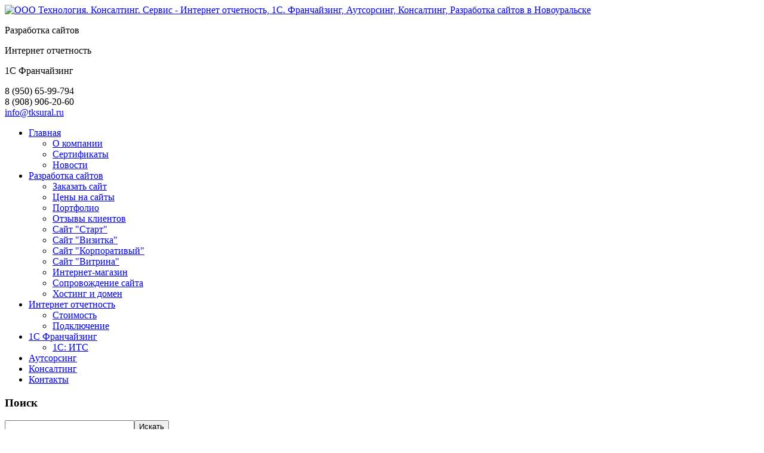

--- FILE ---
content_type: text/html; charset=utf-8
request_url: https://www.tksural.ru/razrabotka-i-sozdanie-sajtov/nashi-raboty.html?start=5
body_size: 16192
content:
<!DOCTYPE html PUBLIC "-//W3C//DTD XHTML 1.0 Transitional//EN" "http://www.w3.org/TR/xhtml1/DTD/xhtml1-transitional.dtd">
<html xmlns="http://www.w3.org/1999/xhtml" xml:lang="ru-ru" lang="ru-ru" dir="ltr" >
<head>
	<link rel="stylesheet" type="text/css" href="/templates/tksural/css/template.css" />
	<!-- 
	<link rel="stylesheet" type="text/css" href="/templates/tksural/css/liteaccordion.css" />
	<link rel="stylesheet" type="text/css" href="/templates/tksural/css/fancybox.css"/>
	<link rel="stylesheet" type="text/css" href="/templates/tksural/css/colorbox.css"/>
	-->
	  <base href="https://www.tksural.ru/razrabotka-i-sozdanie-sajtov/nashi-raboty.html" />
  <meta http-equiv="content-type" content="text/html; charset=utf-8" />
  <meta name="keywords" content="интернет, отчетность, 1С, франчайзинг, аутсорсинг, консалтинг, разработка, создание сайта, дизайн, верстка, под ключ, корпоративный, визитка, интернет-магазин, интернет-каталог, интернет-витрина, изготовление, Новоуральск" />
  <meta name="description" content="Интернет отчетность, 1С. Франчайзинг, Аутсорсинг, Консалтинг, Разработка сайтов" />
  <meta name="generator" content="Joomla! - Open Source Content Management" />
  <title>Портфолио</title>
  <link href="/templates/tksural/favicon.ico" rel="shortcut icon" type="image/vnd.microsoft.icon" />
  <link rel="stylesheet" href="/components/com_tz_portfolio/bootstrap/css/bootstrap.css" type="text/css" />
  <link rel="stylesheet" href="/components/com_tz_portfolio/bootstrap/css/bootstrap-responsive.css" type="text/css" />
  <link rel="stylesheet" href="/components/com_tz_portfolio/css/tz-portfolio.css" type="text/css" />
  <link rel="stylesheet" href="/components/com_tz_portfolio/css/isotope.min.css" type="text/css" />
  <link rel="stylesheet" href="/components/com_tz_portfolio/css/tzportfolio.min.css" type="text/css" />
  <link rel="stylesheet" href="/cache/widgetkit/widgetkit-8614a8a4.css" type="text/css" />
  <link rel="stylesheet" href="https://www.tksural.ru/modules/mod_news_pro_gk5/interface/css/style.css" type="text/css" />
  <link rel="stylesheet" href="/media/com_finder/css/finder.css" type="text/css" />
  <script src="/components/com_tz_portfolio/js/jquery-1.8.3.min.js" type="text/javascript"></script>
  <script src="/components/com_tz_portfolio/js/jquery-noconflict.js" type="text/javascript"></script>
  <script src="/components/com_tz_portfolio/bootstrap/js/bootstrap.min.js" type="text/javascript"></script>
  <script src="/media/system/js/mootools-core.js" type="text/javascript"></script>
  <script src="/media/system/js/core.js" type="text/javascript"></script>
  <script src="/media/system/js/caption.js" type="text/javascript"></script>
  <script src="/media/widgetkit/js/jquery.js" type="text/javascript"></script>
  <script src="/cache/widgetkit/widgetkit-57c1a1f8.js" type="text/javascript"></script>
  <script src="/media/system/js/mootools-more.js" type="text/javascript"></script>
  <script src="https://www.tksural.ru/modules/mod_news_pro_gk5/interface/scripts/engine.mootools.js" type="text/javascript"></script>
  <script src="/media/com_finder/js/autocompleter.js" type="text/javascript"></script>
  <script type="text/javascript">
window.addEvent('load', function() {
				new JCaption('img.caption');
			});
  </script>
  <script type="text/javascript" src="/components/com_tz_portfolio/js/packed/jquery.isotope.min.js"></script>
  <script type="text/javascript" src="/components/com_tz_portfolio/js/packed/html5.min.js"></script>
  <script src="/components/com_tz_portfolio/js/packed/tz_portfolio.min.js" type="text/javascript"></script>


	<script src='/templates/tksural/js/zoom/jquery-1.8.3.min.js'></script>
	<script src='/templates/tksural/js/zoom/jquery.elevatezoom.js'></script>
	<script type="text/javascript">
		jQuery.noConflict();
		(function($) {
			jQuery(document).ready(function(){
    			$('.zoom').elevateZoom({
    				zoomType: "lens",
    				lensShape: "round",
    				lensSize: 300,
    				borderSize: 2
   				});
   			});
		})(jQuery);
	</script>

	<script type="text/javascript">
		jQuery.noConflict();
		(function($) {
			jQuery(document).ready(function(){
				$('.TzPortfolioItemPage').parent('#content-page').parent('#center').children('#breadcrums').children('.moduletable').children('.breadcrumbs').children('span.sep:nth-child(8)').css("display","none");
				$('.TzPortfolioItemPage').parent('#content-page').parent('#center').children('#breadcrums').children('.moduletable').children('.breadcrumbs').children('a.pathway:nth-child(9)').css("display","none");
				$('.TzPortfolioItemPage').parent('#content-page').parent('#center').children('#breadcrums').children('.moduletable').children('.breadcrumbs').children('span.sep:nth-child(10)').css("display","none");
				$('.TzPortfolioItemPage').parent('#content-page').parent('#center').children('#breadcrums').children('.moduletable').children('.breadcrumbs').children('a.pathway:nth-child(11)').css("display","none");
			});
		})(jQuery); 
	</script>
	<!-- TzPortfolioItemPage -->
</head>
<body>
	<div id="wrapper">
		<div id="header">
		<div class="header">
			<div id="logo">
				<a href="/">
					<img src="/templates/tksural/images/logo.png" alt="ООО Технология. Консалтинг. Сервис - Интернет отчетность, 1С. Франчайзинг, Аутсорсинг, Консалтинг, Разработка сайтов в Новоуральске" title="ООО Технология. Консалтинг. Сервис - Интернет отчетность, 1С. Франчайзинг, Аутсорсинг, Консалтинг, Разработка сайтов в Новоуральске" />
				</a>
			</div>

							<div id="slogan">
					

<div class="custom"  >
	<p>Разработка сайтов</p>
<p>Интернет отчетность</p>
<p>1С Франчайзинг</p></div>

				</div>
						
			<div class="right">
									<div id="contacts-top">
						

<div class="custom"  >
	<div id="phone"><span>8 (950)</span> 65-99-794</div>
<div id="phone-1"><span>8 (908)</span> 906-20-60</div>
<div id="mail"><a href="mailto:info@tksural.ru">info@tksural.ru</a></div></div>

					</div>
								
				
				
									<div id="menu-top">
						<div class="menu-top">
							
<ul class="menu">
<li class="item-101 deeper parent"><a href="/" >Главная</a><ul><li class="item-533"><a href="/home/o-kompanii.html" title="О компании ООО &quot;Технология. Консалтинг. Сервис&quot;" >О компании</a></li><li class="item-514"><a href="/home/sertifikaty.html" >Сертификаты</a></li><li class="item-127"><a href="/home/novosti.html" title="Новости" >Новости</a></li></ul></li><li class="item-132 deeper parent"><a href="/razrabotka-sajtov.html" title="Разработка сайтов" >Разработка сайтов</a><ul><li class="item-394"><a href="/razrabotka-i-sozdanie-sajtov/zakazat-sajt.html" title="Заказать сайт" >Заказать сайт</a></li><li class="item-512"><a href="/razrabotka-sajtov/tseny-na-sajty.html" title="Цены на разработку сайта" >Цены на сайты</a></li><li class="item-400 active"><a href="/razrabotka-i-sozdanie-sajtov/nashi-raboty.html" title="Наши работы" >Портфолио</a></li><li class="item-408"><a href="/razrabotka-i-sozdanie-sajtov/otzyvy.html" title="Отзывы наших клиентов / Разработка сайтов" >Отзывы клиентов</a></li><li class="item-516"><a href="/razrabotka-i-sozdanie-sajtov/sajt-start.html" title="Разработка и создание одностраничного сайта &quot;Старт&quot;" >Сайт &quot;Старт&quot;</a></li><li class="item-395"><a href="/razrabotka-i-sozdanie-sajtov/razrabotka-i-sozdanie-sajtov-vizitok.html" title="Разработка и создание сайта-визитки" >Сайт &quot;Визитка&quot;</a></li><li class="item-397"><a href="/razrabotka-i-sozdanie-sajtov/razrabotka-i-sozdanie-korporativnogo-sajta.html" title="Разработка и создание корпоративного сайта" >Сайт &quot;Корпоративый&quot;</a></li><li class="item-398"><a href="/razrabotka-i-sozdanie-sajtov/razrabotka-i-sozdanie-sajtov-vitrina-sajt-katalog.html" title="Разработка и создание сайта &quot;Витрина&quot; (сайт-каталог)" >Cайт &quot;Витрина&quot;</a></li><li class="item-399"><a href="/razrabotka-i-sozdanie-sajtov/razrabotka-i-sozdanie-internet-magazinov.html" title="Разработка и создание интернет-магазина" >Интернет-магазин</a></li><li class="item-401"><a href="/podderzhka-sajtov.html" title="Поддержка и сопровождение сайтов" >Сопровождение сайта</a></li><li class="item-402"><a href="/razmeshchenie-sajtov.html" title="Хостинг и регистрация доменного имени" >Хостинг и домен</a></li></ul></li><li class="item-129 deeper parent"><a href="/internet-otchetnost.html" title="Интернет отчетность" >Интернет отчетность</a><ul><li class="item-526"><a href="/internet-otchetnosty/stoimost-podklyucheniya-i-obsluzhivaniya.html" title="Стоимость подключения и обслуживания" >Стоимость</a></li><li class="item-527"><a href="/internet-otchetnosty/podklyuchenie-k-sisteme.html" >Подключение</a></li></ul></li><li class="item-128 deeper parent"><a href="/1s-franchajzing.html" title="1С Франчайзинг" >1С Франчайзинг</a><ul><li class="item-528"><a href="/1s-franchajzing/1s-its.html" title="1С: ИТС" >1С: ИТС</a></li></ul></li><li class="item-130"><a href="/autsourcing.html" title="Аутсорсинг" >Аутсорсинг</a></li><li class="item-131"><a href="/konsalting.html" title="Консалтинг" >Консалтинг</a></li><li class="item-133"><a href="/kontakty.html" >Контакты</a></li></ul>

						</div>
					</div>
							</div>
		</div>
	</div>
		<div class="wrapper">
			
								<div id="main">
						<div id="left">

															<div id="leftmenu">
											<div class="moduletable">
					<h3>Поиск</h3>
					
<script type="text/javascript">
//<![CDATA[
	window.addEvent('domready', function() {
		var value;

		// Set the input value if not already set.
		if (!document.id('mod-finder-searchword').getProperty('value')) {
			document.id('mod-finder-searchword').setProperty('value', 'Текст для поиска...');
		}

		// Get the current value.
		value = document.id('mod-finder-searchword').getProperty('value');

		// If the current value equals the default value, clear it.
		document.id('mod-finder-searchword').addEvent('focus', function() {
			if (this.getProperty('value') == 'Текст для поиска...') {
				this.setProperty('value', '');
			}
		});

		// If the current value is empty, set the previous value.
		document.id('mod-finder-searchword').addEvent('blur', function() {
			if (!this.getProperty('value')) {
				this.setProperty('value', value);
			}
		});

		document.id('mod-finder-searchform').addEvent('submit', function(e){
			e = new Event(e);
			e.stop();

			// Disable select boxes with no value selected.
			if (document.id('mod-finder-advanced') != null) {
				document.id('mod-finder-advanced').getElements('select').each(function(s){
					if (!s.getProperty('value')) {
						s.setProperty('disabled', 'disabled');
					}
				});
			}

			document.id('mod-finder-searchform').submit();
		});

		/*
		 * This segment of code sets up the autocompleter.
		 */
								var url = '/component/finder/?task=suggestions.display&format=json&tmpl=component';
			var ModCompleter = new Autocompleter.Request.JSON(document.id('mod-finder-searchword'), url, {'postVar': 'q'});
			});
//]]>
</script>

<form id="mod-finder-searchform" action="/component/finder/search.html" method="get">
	<div class="finder">
		<input type="text" name="q" id="mod-finder-searchword" class="inputbox" size="25" value="" /><button class="button finder" type="submit">Искать</button>
				<input type="hidden" name="Itemid" value="339" />	</div>
</form>
		</div>
			<div class="moduletable">
					
<ul class="menu">
<li class="item-270 active deeper parent"><a class="razrabotka-i-sozdanie-sajtov" href="/razrabotka-sajtov.html" title="Разработка и создание сайтов" >Разработка сайтов</a><ul><li class="item-370"><a class="zakaz" href="/razrabotka-i-sozdanie-sajtov/zakazat-sajt.html" title="Заказать сайт" >Заказать сайт</a></li><li class="item-513"><a href="/razrabotka-sajtov/tseny-na-sajty.html" title="Цены на сайты" >Цены на сайты</a></li><li class="item-339 current active deeper parent"><a href="/razrabotka-i-sozdanie-sajtov/nashi-raboty.html" title="Портфолио" >Портфолио</a><ul><li class="item-519"><a href="/razrabotka-i-sozdanie-sajtov/nashi-raboty/sajty-start.html" title="Примеры сайтов &quot;Старт&quot;" >Сайты &quot;Старт&quot;</a></li><li class="item-517"><a href="/razrabotka-i-sozdanie-sajtov/nashi-raboty/sajty-vizitki.html" title="Примеры сайтов &quot;Визитка&quot;" >Сайты &quot;Визитка&quot;</a></li><li class="item-520"><a href="/razrabotka-i-sozdanie-sajtov/nashi-raboty/sajty-personalnyj.html" title="Примеры сайтов &quot;Персональный&quot;" >Сайты &quot;Персональный&quot;</a></li><li class="item-521"><a href="/razrabotka-i-sozdanie-sajtov/nashi-raboty/sajty-promo.html" title="Примеры сайтов &quot;Промо&quot;" >Сайты &quot;Промо&quot;</a></li><li class="item-522"><a href="/razrabotka-i-sozdanie-sajtov/nashi-raboty/sajty-korporativnyj.html" title="Примеры сайтов &quot;Корпоративный&quot;" >Сайты &quot;Бизнес&quot;</a></li><li class="item-523"><a href="/razrabotka-i-sozdanie-sajtov/nashi-raboty/sajty-vitrina.html" title="Примеры сайтов &quot;Витрина&quot;" >Сайты &quot;Витрина&quot;</a></li><li class="item-524"><a href="/razrabotka-i-sozdanie-sajtov/nashi-raboty/internet-magaziny.html" title="Примеры интернет-магазинов" >Интернет-магазины</a></li></ul></li><li class="item-407"><a href="/razrabotka-i-sozdanie-sajtov/otzyvy.html" title="Отзывы наших клиентов / Разработка сайтов" >Отзывы клиентов</a></li><li class="item-515"><a href="/razrabotka-i-sozdanie-sajtov/sajt-start.html" title="Разработка и создание одностраничного сайта &quot;Старт&quot;" >Сайт &quot;Старт&quot;</a></li><li class="item-272"><a href="/razrabotka-i-sozdanie-sajtov/razrabotka-i-sozdanie-sajtov-vizitok.html" title="Разработка и создание сайта-визитки" >Сайт &quot;Визитка&quot;</a></li><li class="item-274"><a href="/razrabotka-i-sozdanie-sajtov/razrabotka-i-sozdanie-korporativnogo-sajta.html" title="Разработка и создание сайта &quot;Витрина&quot; (сайт-каталог)" >Сайт &quot;Бизнес&quot;</a></li><li class="item-278"><a href="/razrabotka-i-sozdanie-sajtov/razrabotka-i-sozdanie-sajtov-vitrina-sajt-katalog.html" title="Разработка и создание сайта &quot;Витрина&quot; (сайт-каталог)" >Cайт &quot;Витрина&quot;</a></li><li class="item-280"><a href="/razrabotka-i-sozdanie-sajtov/razrabotka-i-sozdanie-internet-magazinov.html" title="Разработка и создание интернет-магазина" >Интернет-магазин</a></li></ul></li></ul>
		</div>
			<div class="moduletable">
					
<ul class="menu">
<li class="item-303 deeper parent"><a href="/podderzhka-sajtov.html" title="Поддержка и сопровождение сайтов" >Поддержка и сопровождение сайтов</a><ul><li class="item-300"><a href="/podderzhka-sajtov/soprovozhdenie-sajtov.html" >Сопровождение сайтов</a></li><li class="item-302"><a href="/podderzhka-sajtov/tekhnicheskoe-obsluzhivanie.html" >Техническое обслуживание</a></li></ul></li></ul>
		</div>
			<div class="moduletable">
					
<ul class="menu">
<li class="item-294 deeper parent"><a href="/razmeshchenie-sajtov.html" title="Хостинг и регистрация доменного имени" >Размещение сайтов</a><ul><li class="item-295"><a href="/razmeshchenie-sajtov/khosting.html" >Хостинг</a></li><li class="item-297"><a href="/razmeshchenie-sajtov/registratsiya-domennogo-imeni.html" >Регистрация доменного имени</a></li></ul></li></ul>
		</div>
	
								</div>
							
														
						</div>

						<div id="center">
							
															<div id="breadcrums">
											<div class="moduletable">
					
<div class="breadcrumbs">
<a href="/" class="pathway">Главная</a><span class="sep">  /  </span><a href="/razrabotka-sajtov.html" class="pathway">Разработка сайтов</a></div>
		</div>
	
								</div>
							
							
							<div id="content-page">
								

    
    <script type="text/javascript">
        function tz_init(defaultwidth){
            var contentWidth    = jQuery('#TzContent').width();
            var columnWidth     = defaultwidth;
            var curColCount     = 0;
            
            var maxColCount     = 0;
            var newColCount     = 0;
            var newColWidth     = 0;
            var featureColWidth = 0;

            curColCount = Math.floor(contentWidth / columnWidth);

            maxColCount = curColCount + 1;
            if((maxColCount - (contentWidth / columnWidth)) > ((contentWidth / columnWidth) - curColCount)){
                newColCount     = curColCount;
            }
            else{
                newColCount = maxColCount;
            }

            newColWidth = contentWidth;
            featureColWidth = contentWidth;


            if(newColCount > 1){
                newColWidth = Math.floor(contentWidth / newColCount);
                featureColWidth = newColWidth * 2;
            }

            jQuery('.element').width(newColWidth);
            jQuery('.tz_item .TzPortfolioMedia').each(function(){
                jQuery(this).find('img').first().attr('width','100%');
            });

            jQuery('.tz_feature_item').width(featureColWidth);
            var $container = jQuery('#portfolio');
            $container.imagesLoaded(function(){
                $container.isotope({
                    masonry:{
                        columnWidth: newColWidth
                    }
                });

            });
        }
    </script>
	
	            <h1 class="TzHeadingTitle">
            Портфолио            </h1>
        		
    <div id="TzContent">
                <div id="tz_options" class="clearfix">
            
            
            
                                                </div>

        <div id="portfolio" class="super-list variable-sizes clearfix">
            
                        
                <div class="element  tz_item">
            <div class="TzInner">
                <!-- Begin Icon print, Email or Edit -->
                                                                    <!-- End Icon print, Email or Edit -->

                
                                                                <div class="TzPortfolioMedia">
                                                                        <div class="tz_portfolio_image">
                            <a href="/razrabotka-i-sozdanie-sajtov/nashi-raboty/sajty-vizitki/item/316-razrabotan-sajt-dlya-ooo-investzhilstroj-g-novouralsk.html">
                                <img src="https://www.tksural.ru/media/tz_portfolio/article/cache/5991e4a7dd1c0tz_portfolio_1502733479_M.png" alt=""
                                         title=""/>
                                                            </a>
                        </div>
                                                
                                        

                                        
                                        
                                    </div>
                                
                    <div class="TzPortfolioDescription">
                                                    <h3 class="TzPortfolioTitle name">
                                                                    <a href="/razrabotka-i-sozdanie-sajtov/nashi-raboty/sajty-vizitki/item/316-razrabotan-sajt-dlya-ooo-investzhilstroj-g-novouralsk.html">
                                        Разработан сайт для ООО &quot;Инвестжилстрой&quot;, г. Новоуральск                                    </a>
                                                            </h3>
                        
                                                                                                                                    
                                                
                                                                                                
                        <div class="TzSeparator"></div>

                        
                                                                                                                                                                        
                                                            <div class="TzPortfolioExtraField">
            <span class="ExtraFieldTitle">Дополнительные данные</span>
            <ul class="TzExtra">
                                                                                <li class="TzEx">

                                                                                    <span class="name">Тип дизайна:</span>
                            
                                                            <span class="tzFieldText">
                                                                                                                    эксклюзивный                                                                    </span>
                                                    </li>
                                                                                                    <li class="TzEx">

                                                                                    <span class="name">Адрес сайта:</span>
                            
                                                            <span class="tzFieldText">
                                                                                                                    <a href="http://www.инвестжилстрой66.рф" target="_blank">www.инвестжилстрой66.рф</a>                                                                    </span>
                                                    </li>
                                                                                                    <li class="TzEx">

                                                                                    <span class="name">Тип сайта:</span>
                            
                                                            <span class="tzFieldText">
                                                                                                                    сайт-визитка                                                                    </span>
                                                    </li>
                                                                                                    <li class="TzEx">

                                                                                    <span class="name">Выполненные работы:</span>
                            
                                                            <span class="tzFieldText">
                                                                                                                    Верстка,                                                                                                                    Сайт под ключ,                                                                                                                    Наполнение,                                                                                                                    Программирование,                                                                                                                    Дизайн                                                                    </span>
                                                    </li>
                                                </ul>
            <div class="clearfix"></div>
        </div>
    
                        
                        
                                                                        
                    </div>
                            </div><!--Inner-->
        </div>

                    
                <div class="element  tz_item">
            <div class="TzInner">
                <!-- Begin Icon print, Email or Edit -->
                                                                    <!-- End Icon print, Email or Edit -->

                
                                                                <div class="TzPortfolioMedia">
                                                                        <div class="tz_portfolio_image">
                            <a href="/razrabotka-i-sozdanie-sajtov/nashi-raboty/sajty-vizitki/item/315-razrabotan-sajt-dlya-stomatologicheskoj-kliniki-ulybka-g-novouralsk.html">
                                <img src="https://www.tksural.ru/media/tz_portfolio/article/cache/5991df6ddec2dtz_portfolio_1502732141_M.png" alt=""
                                         title=""/>
                                                            </a>
                        </div>
                                                
                                        

                                        
                                        
                                    </div>
                                
                    <div class="TzPortfolioDescription">
                                                    <h3 class="TzPortfolioTitle name">
                                                                    <a href="/razrabotka-i-sozdanie-sajtov/nashi-raboty/sajty-vizitki/item/315-razrabotan-sajt-dlya-stomatologicheskoj-kliniki-ulybka-g-novouralsk.html">
                                        Разработан сайт для Стоматологической клиники &quot;Улыбка&quot;. г. Новоуральск                                    </a>
                                                            </h3>
                        
                                                                                                                                    
                                                
                                                                                                
                        <div class="TzSeparator"></div>

                        
                                                                                                                                                                        
                                                            <div class="TzPortfolioExtraField">
            <span class="ExtraFieldTitle">Дополнительные данные</span>
            <ul class="TzExtra">
                                                                                <li class="TzEx">

                                                                                    <span class="name">Тип дизайна:</span>
                            
                                                            <span class="tzFieldText">
                                                                                                                    эксклюзивный                                                                    </span>
                                                    </li>
                                                                                                    <li class="TzEx">

                                                                                    <span class="name">Адрес сайта:</span>
                            
                                                            <span class="tzFieldText">
                                                                                                                    <a href="http://www.стоматология-новоуральск.рф" target="_blank">www.стоматология-новоуральск.рф</a>                                                                    </span>
                                                    </li>
                                                                                                    <li class="TzEx">

                                                                                    <span class="name">Тип сайта:</span>
                            
                                                            <span class="tzFieldText">
                                                                                                                    сайт-визитка                                                                    </span>
                                                    </li>
                                                                                                    <li class="TzEx">

                                                                                    <span class="name">Выполненные работы:</span>
                            
                                                            <span class="tzFieldText">
                                                                                                                    Верстка,                                                                                                                    Сайт под ключ,                                                                                                                    Наполнение,                                                                                                                    Программирование,                                                                                                                    Дизайн                                                                    </span>
                                                    </li>
                                                </ul>
            <div class="clearfix"></div>
        </div>
    
                        
                        
                                                                        
                    </div>
                            </div><!--Inner-->
        </div>

                    
                <div class="element  tz_item tz_feature_item">
            <div class="TzInner">
                <!-- Begin Icon print, Email or Edit -->
                                                                    <!-- End Icon print, Email or Edit -->

                
                                                                <div class="TzPortfolioMedia">
                                                                        <div class="tz_portfolio_image">
                            <a href="/razrabotka-i-sozdanie-sajtov/nashi-raboty/sajty-korporativnyj/item/310-razrabotan-sajt-dlya-mau-do-detskaya-shkola-iskusstv-r-p-verkh-nejvinskij.html">
                                <img src="https://www.tksural.ru/media/tz_portfolio/article/cache/58e4b27b4d865tz_portfolio_1491382907_L.png" alt=""
                                         title=""/>
                                                            </a>
                        </div>
                                                
                                        

                                        
                                        
                                    </div>
                                
                    <div class="TzPortfolioDescription">
                                                    <h3 class="TzPortfolioTitle name">
                                                                    <a href="/razrabotka-i-sozdanie-sajtov/nashi-raboty/sajty-korporativnyj/item/310-razrabotan-sajt-dlya-mau-do-detskaya-shkola-iskusstv-r-p-verkh-nejvinskij.html">
                                        Разработан сайт для МАУ ДО &quot;Детская школа искусств&quot;, р.п. Верх-Нейвинский                                    </a>
                                                            </h3>
                        
                                                                                                                                    
                                                
                                                                                                
                        <div class="TzSeparator"></div>

                        
                                                                                                                                                                        
                                                            <div class="TzPortfolioExtraField">
            <span class="ExtraFieldTitle">Дополнительные данные</span>
            <ul class="TzExtra">
                                                                                <li class="TzEx">

                                                                                    <span class="name">Тип дизайна:</span>
                            
                                                            <span class="tzFieldText">
                                                                                                                    эксклюзивный                                                                    </span>
                                                    </li>
                                                                                                    <li class="TzEx">

                                                                                    <span class="name">Адрес сайта:</span>
                            
                                                            <span class="tzFieldText">
                                                                                                                    <a href="http://www.дши-вн.рф" target="_blank">www.дши-вн.рф</a>                                                                    </span>
                                                    </li>
                                                                                                    <li class="TzEx">

                                                                                    <span class="name">Тип сайта:</span>
                            
                                                            <span class="tzFieldText">
                                                                                                                    сайт Бизнес                                                                    </span>
                                                    </li>
                                                                                                    <li class="TzEx">

                                                                                    <span class="name">Выполненные работы:</span>
                            
                                                            <span class="tzFieldText">
                                                                                                                    Верстка,                                                                                                                    Сайт под ключ,                                                                                                                    Наполнение,                                                                                                                    Программирование,                                                                                                                    Редизайн,                                                                                                                    Дизайн                                                                    </span>
                                                    </li>
                                                </ul>
            <div class="clearfix"></div>
        </div>
    
                        
                        
                                                                        
                    </div>
                            </div><!--Inner-->
        </div>

                    
                <div class="element  tz_item tz_feature_item">
            <div class="TzInner">
                <!-- Begin Icon print, Email or Edit -->
                                                                    <!-- End Icon print, Email or Edit -->

                
                                                                <div class="TzPortfolioMedia">
                                                                        <div class="tz_portfolio_image">
                            <a href="/razrabotka-i-sozdanie-sajtov/nashi-raboty/sajty-promo/item/309-adaptivnyj-lending-dlya-ofitsialnogo-partnera-uber-taksi-v-g-ekaterinburge.html">
                                <img src="https://www.tksural.ru/media/tz_portfolio/article/cache/58aad7f2745aetz_portfolio_1487591410_L.png" alt=""
                                         title=""/>
                                                            </a>
                        </div>
                                                
                                        

                                        
                                        
                                    </div>
                                
                    <div class="TzPortfolioDescription">
                                                    <h3 class="TzPortfolioTitle name">
                                                                    <a href="/razrabotka-i-sozdanie-sajtov/nashi-raboty/sajty-promo/item/309-adaptivnyj-lending-dlya-ofitsialnogo-partnera-uber-taksi-v-g-ekaterinburge.html">
                                        Адаптивный лэндинг для официального партнера UBER-такси в г. Екатеринбурге                                    </a>
                                                            </h3>
                        
                                                                                                                                    
                                                
                                                                                                
                        <div class="TzSeparator"></div>

                        
                                                                                                                                                                        
                                                            <div class="TzPortfolioExtraField">
            <span class="ExtraFieldTitle">Дополнительные данные</span>
            <ul class="TzExtra">
                                                                                <li class="TzEx">

                                                                                    <span class="name">Тип дизайна:</span>
                            
                                                            <span class="tzFieldText">
                                                                                                                    эксклюзивный                                                                    </span>
                                                    </li>
                                                                                                    <li class="TzEx">

                                                                                    <span class="name">Адрес сайта:</span>
                            
                                                            <span class="tzFieldText">
                                                                                                                    <a href="http://www.ekbuber.ru" target="_blank">www.ekbuber.ru</a>                                                                    </span>
                                                    </li>
                                                                                                    <li class="TzEx">

                                                                                    <span class="name">Тип сайта:</span>
                            
                                                            <span class="tzFieldText">
                                                                                                                    промо-сайт                                                                    </span>
                                                    </li>
                                                                                                    <li class="TzEx">

                                                                                    <span class="name">Выполненные работы:</span>
                            
                                                            <span class="tzFieldText">
                                                                                                                    Верстка,                                                                                                                    Сайт под ключ,                                                                                                                    Наполнение,                                                                                                                    Программирование,                                                                                                                    Дизайн                                                                    </span>
                                                    </li>
                                                </ul>
            <div class="clearfix"></div>
        </div>
    
                        
                        
                                                                        
                    </div>
                            </div><!--Inner-->
        </div>

                    
                <div class="element  tz_item">
            <div class="TzInner">
                <!-- Begin Icon print, Email or Edit -->
                                                                    <!-- End Icon print, Email or Edit -->

                
                                                                <div class="TzPortfolioMedia">
                                                                        <div class="tz_portfolio_image">
                            <a href="/razrabotka-i-sozdanie-sajtov/nashi-raboty/sajty-promo/item/308-lending-dlya-velnes-kluba-tonus-klub-novouralsk.html">
                                <img src="https://www.tksural.ru/media/tz_portfolio/article/cache/588de3f20b621tz_portfolio_1485693938_M.png" alt=""
                                         title=""/>
                                                            </a>
                        </div>
                                                
                                        

                                        
                                        
                                    </div>
                                
                    <div class="TzPortfolioDescription">
                                                    <h3 class="TzPortfolioTitle name">
                                                                    <a href="/razrabotka-i-sozdanie-sajtov/nashi-raboty/sajty-promo/item/308-lending-dlya-velnes-kluba-tonus-klub-novouralsk.html">
                                        Лэндинг для велнес-клуба &quot;Тонус-Клуб® Новоуральск&quot;                                    </a>
                                                            </h3>
                        
                                                                                                                                    
                                                
                                                                                                
                        <div class="TzSeparator"></div>

                        
                                                                                                                                                                        
                                                            <div class="TzPortfolioExtraField">
            <span class="ExtraFieldTitle">Дополнительные данные</span>
            <ul class="TzExtra">
                                                                                <li class="TzEx">

                                                                                    <span class="name">Тип дизайна:</span>
                            
                                                            <span class="tzFieldText">
                                                                                                                    эксклюзивный                                                                    </span>
                                                    </li>
                                                                                                    <li class="TzEx">

                                                                                    <span class="name">Адрес сайта:</span>
                            
                                                            <span class="tzFieldText">
                                                                                                                    <a href="http://www.велнес-новоуральск.рф" target="_self">www.велнес-новоуральск.рф</a>                                                                    </span>
                                                    </li>
                                                                                                    <li class="TzEx">

                                                                                    <span class="name">Тип сайта:</span>
                            
                                                            <span class="tzFieldText">
                                                                                                                    промо-сайт                                                                    </span>
                                                    </li>
                                                                                                    <li class="TzEx">

                                                                                    <span class="name">Выполненные работы:</span>
                            
                                                            <span class="tzFieldText">
                                                                                                                    Верстка,                                                                                                                    Сайт под ключ,                                                                                                                    Наполнение,                                                                                                                    Дизайн                                                                    </span>
                                                    </li>
                                                </ul>
            <div class="clearfix"></div>
        </div>
    
                        
                        
                                                                        
                    </div>
                            </div><!--Inner-->
        </div>

    
        </div>

                                    <div class="pagination">
                    
                    <ul><li class="pagination-start"><a title="В начало" href="/razrabotka-i-sozdanie-sajtov/nashi-raboty.html?limitstart=0" class="pagenav">В начало</a></li><li class="pagination-prev"><a title="Назад" href="/razrabotka-i-sozdanie-sajtov/nashi-raboty.html?limitstart=0" class="pagenav">Назад</a></li><li><a title="1" href="/razrabotka-i-sozdanie-sajtov/nashi-raboty.html?limitstart=0" class="pagenav">1</a></li><li><span class="pagenav">2</span></li><li><a title="3" href="/razrabotka-i-sozdanie-sajtov/nashi-raboty.html?start=10" class="pagenav">3</a></li><li><a title="4" href="/razrabotka-i-sozdanie-sajtov/nashi-raboty.html?start=15" class="pagenav">4</a></li><li><a title="5" href="/razrabotka-i-sozdanie-sajtov/nashi-raboty.html?start=20" class="pagenav">5</a></li><li><a title="6" href="/razrabotka-i-sozdanie-sajtov/nashi-raboty.html?start=25" class="pagenav">6</a></li><li><a title="7" href="/razrabotka-i-sozdanie-sajtov/nashi-raboty.html?start=30" class="pagenav">7</a></li><li><a title="8" href="/razrabotka-i-sozdanie-sajtov/nashi-raboty.html?start=35" class="pagenav">8</a></li><li><a title="9" href="/razrabotka-i-sozdanie-sajtov/nashi-raboty.html?start=40" class="pagenav">9</a></li><li><a title="10" href="/razrabotka-i-sozdanie-sajtov/nashi-raboty.html?start=45" class="pagenav">10</a></li><li class="pagination-next"><a title="Вперёд" href="/razrabotka-i-sozdanie-sajtov/nashi-raboty.html?start=10" class="pagenav">Вперёд</a></li><li class="pagination-end"><a title="В конец" href="/razrabotka-i-sozdanie-sajtov/nashi-raboty.html?start=140" class="pagenav">В конец</a></li></ul>                </div>
                <div class="clearfix"></div>
                    
        
<script type="text/javascript">
     var resizeTimer = null;
    jQuery(window).bind('load resize', function() {
        if (resizeTimer) clearTimeout(resizeTimer);
        resizeTimer = setTimeout("tz_init("+"800)", 100);
    });

    var $container = jQuery('#portfolio');
     $container.find('.element').css({opacity: 0});
    $container.imagesLoaded( function(){
        $container.find('.element').css({opacity: 1});
        $container.isotope({
            itemSelector : '.element',
            layoutMode: 'masonry',
            getSortData: {
                name: function( $elem ) {
                    var name = $elem.find('.name'),
                        itemText = name.length ? name : $elem;
                    return itemText.text();
                },
                date: function($elem){
                    var number = $elem.hasClass('element') ?
                      $elem.find('.create').text() :
                      $elem.attr('data-date');
                    return number;

                }
            }
        },function(){
                            //Sort tags or categories filter
                tzSortFilter(jQuery('#filter').find('a'),jQuery('#filter'),'auto');
                    });
        tz_init('800');
    });

    function loadPortfolio(){
        var $optionSets = jQuery('#tz_options .option-set'),
         $optionLinks = $optionSets.find('a');
        $optionLinks.click(function(event){
            event.preventDefault();
            var $this = jQuery(this);
            // don't proceed if already selected
            if ( $this.hasClass('selected') ) {
                return false;
            }
            var $optionSet = $this.parents('.option-set');
            $optionSet.find('.selected').removeClass('selected');
            $this.addClass('selected');

            // make option object dynamically, i.e. { filter: '.my-filter-class' }
            var options = {},
                key = $optionSet.attr('data-option-key'),
                value = $this.attr('data-option-value');

            // parse 'false' as false boolean
            value = value === 'false' ? false : value;
            options[ key ] = value;

            if ( key === 'layoutMode' && typeof changeLayoutMode === 'function' ) {
                // changes in layout modes need extra logic
                changeLayoutMode( $this, options );
            } else {
                // otherwise, apply new options
                $container.isotope( options );
            }
            return false;
        });
    }
//    isotopeinit();
    loadPortfolio();



      </script>
      </div> <!-- #content -->

							</div>	

															<div id="content-page-middle-1">
											<div class="moduletable block-zakaz-sayta">
					

<div class="custom block-zakaz-sayta"  >
	<div class="left">
<div class="phone-1"><span class="city">Свердловская область</span> <span class="value"><span>8 (908)</span> 906 20 60</span></div>
<div class="phone-2"><span class="city">Новоуральск</span> <span class="value"><span>8 (34370)</span> 75 105</span></div>
</div>
<div class="right"><a href="/razrabotka-i-sozdanie-sajtov/zakazat-sajt.html" class="zakazweb">Заказать сайт</a></div></div>
		</div>
			<div class="moduletable block-otzyvy">
					<h3>Отзывы</h3>
						<div class="nspMain autoanim  block-otzyvy" id="nsp-nsp-189" data-config="{
				'animation_speed': 400,
				'animation_interval': 5000,
				'animation_function': 'Fx.Transitions.Expo.easeIn',
				'news_column': 3,
				'news_rows': 1,
				'links_columns_amount': 1,
				'links_amount': 1
			}">		
					<div class="nspArts bottom" style="width:100%;">
								<div class="nspArtScroll1">
					<div class="nspArtScroll2 nspPages6">
																	<div class="nspArtPage active nspCol6">
																				<div class="nspArt nspCol3" style="padding:0 0px 0px 0;clear:both;">
								<h4 class="nspHeader tleft fnone" title="Рекламно-полиграфическое агентство «Таймырка»">Рекламно-полиграфическое агентство «Таймырка»</h4><p class="nspText tleft fleft">
Рекламно-полиграфическое агентство «Таймырка» благодарит компанию ООО "Технология. Консалтинг. Сервис" за проделанную работу по созданию и поддержке сайта. Очень приятно, что в лице компании ООО "ТКС" мы нашли надежного партнера, с которым собираемся работать и впредь.</p>							</div>
																															<div class="nspArt nspCol3" style="padding:0 0px 0px 0;">
								<h4 class="nspHeader tleft fnone" title="Стоматологическая клиника &quot;КАННА-Дент&quot;">Стоматологическая клиника &quot;КАННА-Дент&quot;</h4><p class="nspText tleft fleft">
С первых дней работы мы были приятно удивлены насколько быстро и качественно выполнялись поставленные задачи, корректировался материал и предлагались самые оптимальные решения.
Особенно хочется отметить и искренне поблагодарить Евгения Коткова, который покорил нас своим вниманием, чутким отношением, профессионализмом и четкой работой.</p>							</div>
																															<div class="nspArt nspCol3" style="padding:0 0px 0px 0;">
								<h4 class="nspHeader tleft fnone" title="Территориальная организация профсоюза городских организаций города Новоуральска">Территориальная организация профсоюза городских организаций города Новоуральска</h4><p class="nspText tleft fleft">
Выражаем коллективу компании ООО "ТКС, в частности руководителю проекта Коткову Евгению, благодарность за профессиональное и ответственное отношение к работе. Мы настроены на дальнейшее сотрудничество.</p>							</div>
												</div>
						<div class="nspArtPage nspCol6">
																															<div class="nspArt nspCol3" style="padding:0 0px 0px 0;clear:both;">
								<h4 class="nspHeader tleft fnone" title="Интернет-магазин мебели &quot;Стиль+&quot;">Интернет-магазин мебели &quot;Стиль+&quot;</h4><p class="nspText tleft fleft">
Выражаем коллективу компании ООО "ТКС, в частности руководителю проекта Коткову Евгению, благодарность за профессиональное и ответственное отношение к работе. Мы настроены на дальнейшее сотрудничество.</p>							</div>
																															<div class="nspArt nspCol3" style="padding:0 0px 0px 0;">
								<h4 class="nspHeader tleft fnone" title="ООО &quot;ГостСтрой&quot;">ООО &quot;ГостСтрой&quot;</h4><p class="nspText tleft fleft">
Мы приняли решение выбрать в качестве разработчика сайта нашей компании ООО Технологию. Консалтинг. Сервис, и остались довольны нашим плодотворным сотрудничеством. Работы по разработке сайта проведены в заявленные сроки и в соответствии с нашими пожеланиями.</p>							</div>
																															<div class="nspArt nspCol3" style="padding:0 0px 0px 0;">
								<h4 class="nspHeader tleft fnone" title="ООО &quot;ПроектМонтажСтрой&quot;">ООО &quot;ПроектМонтажСтрой&quot;</h4><p class="nspText tleft fleft">
Благодаря компании ООО Технология. Консалтинг. Сервис, в лице Коткова Евгения, мы получили то, что хотели видеть в качестве нашей рекламы. Выражаем Вам свою благодарность за качество, скорость, лояльность и уважение клиентов, а также за приемлемые цены.</p>							</div>
												</div>
						<div class="nspArtPage nspCol6">
																															<div class="nspArt nspCol3" style="padding:0 0px 0px 0;clear:both;">
								<h4 class="nspHeader tleft fnone" title="Интернет-магазин секонд хенд и сток &quot;SONA SHOP&quot;">Интернет-магазин секонд хенд и сток &quot;SONA SHOP&quot;</h4><p class="nspText tleft fleft">
Профессиональный подход к работе с заказчиком! Вежливость, внимательность, обратная связь. Реальная, а не выдуманная оперативность исполнения заказа. Я доволен работой с компанией ооо "Технология, Консалтинг Сервис"в лице Коткова Евгения на всех этапах сотрудничества. И разумеется, доволен результатом по редизайну и продвижению.</p>							</div>
																															<div class="nspArt nspCol3" style="padding:0 0px 0px 0;">
								<h4 class="nspHeader tleft fnone" title="ООО &quot;Дольче Вита&quot;">ООО &quot;Дольче Вита&quot;</h4><p class="nspText tleft fleft">
Выражаем благодарность компании ООО "Технология. Консалтинг. Сервис" за комплексную работу над нашим сайтом. Специалисты ООО "ТКС" не только разработали проект с самого начала, но и существенно повысили его популярность в сети Интернет. Наш сайт попал ТОП-10 выдачи поисковых систем.</p>							</div>
																															<div class="nspArt nspCol3" style="padding:0 0px 0px 0;">
								<h4 class="nspHeader tleft fnone" title="Фотостудия &quot;PHOTO KLASS&quot;">Фотостудия &quot;PHOTO KLASS&quot;</h4><p class="nspText tleft fleft">
Нам потребовалась разработка второго сайта для своего бизнеса. Первый свой сайт мы делали в компании "ТКС", остались очень довольны. Мы даже не сомневались, что сайт будет сделан быстро и качественно. Мелочи, которые хотелось изменить на последнем этапе дорабатывались мгновенно! Спасибо большое за Вашу работу, всем рекомендуем Вашу компанию!</p>							</div>
												</div>
						<div class="nspArtPage nspCol6">
																															<div class="nspArt nspCol3" style="padding:0 0px 0px 0;clear:both;">
								<h4 class="nspHeader tleft fnone" title="Фонд &quot;НЦРП&quot;">Фонд &quot;НЦРП&quot;</h4><p class="nspText tleft fleft">
Руководство Фонда "НЦРП" выражает искреннюю признательность и благодарность коллективу компании ООО "ТКС" за разработку корпоративного сайта Фонда. Все наши пожелания по функционалу сайта вовремя учитывались и воплощались.</p>							</div>
																															<div class="nspArt nspCol3" style="padding:0 0px 0px 0;">
								<h4 class="nspHeader tleft fnone" title="Питомник бостон-терьеров &quot;Vento Solare&quot;">Питомник бостон-терьеров &quot;Vento Solare&quot;</h4><p class="nspText tleft fleft">
Сайт был сделан оперативно и на достойном уровне. Дизайн сайта выполнен сбалансированно и гармонично. Мы довольны сотрудничеством с Евгением Котковым. С начала нашего сотрудничества чувствуется ответственное отношение Евгения к нашему проекту.</p>							</div>
																															<div class="nspArt nspCol3" style="padding:0 0px 0px 0;">
								<h4 class="nspHeader tleft fnone" title="Семейный фотограф Елена Клещевникова">Семейный фотограф Елена Клещевникова</h4><p class="nspText tleft fleft">
Я работаю фотографом, а не программистом, все-таки каждый должен заниматься своим делом, и я решила обратиться в компанию "Технология. Консалтинг. Сервис". Мне переделали мой же сайт, сделали так, как меня устраивало на 100%, при чем быстро, легко и недорого. Я осталась довольна работой компании "ТКС" и рекомендую ее всем.</p>							</div>
												</div>
						<div class="nspArtPage nspCol6">
																															<div class="nspArt nspCol3" style="padding:0 0px 0px 0;clear:both;">
								<h4 class="nspHeader tleft fnone" title="Студия подарка &quot;Грильяж&quot;">Студия подарка &quot;Грильяж&quot;</h4><p class="nspText tleft fleft">
На пути создания сайта я часто сталкивалась с различными проблемами: непонимание, затягивание сроков, невероятно высокие цены. Когда в 2011 году я доверила свой сайт компании "ТКС", я наконец-то вздохнула с облегчением. Все работы выполняются точно в соответствии с техническим заданием и даже лучше! Всегда очень оперативно и по разумной цене.</p>							</div>
																															<div class="nspArt nspCol3" style="padding:0 0px 0px 0;">
								<h4 class="nspHeader tleft fnone" title="ООО &quot;Уралтэкс&quot;">ООО &quot;Уралтэкс&quot;</h4><p class="nspText tleft fleft">
Сайт был сделан точно в оговоренные сроки и на качественном уровне, согласно всех пожеланий заказчика. Мы довольны сотрудничеством с разработчиками сайта. Мы будем обращаться в компанию ООО "Технология. Консалтинг. Сервис", а также готовы рекомендовать ее.</p>							</div>
																															<div class="nspArt nspCol3" style="padding:0 0px 0px 0;">
								<h4 class="nspHeader tleft fnone" title="Закрытый клуб &quot;UBoSS.ru&quot;">Закрытый клуб &quot;UBoSS.ru&quot;</h4><p class="nspText tleft fleft">
От лица всех участников сайта - учащихся группы 31 потока МВА Академии народного хозяйства, Евгению Коткову выражаю благодарность за качественно выполненную работу точно в срок. Рекомендую Евгения как надежного разработчика качественных сайтов различной сложности и направлений.</p>							</div>
												</div>
						<div class="nspArtPage nspCol6">
																															<div class="nspArt nspCol3" style="padding:0 0px 0px 0;clear:both;">
								<h4 class="nspHeader tleft fnone" title="Любимый павильон &quot;ЧайОк&quot;">Любимый павильон &quot;ЧайОк&quot;</h4><p class="nspText tleft fleft">
Сайт создан в соответствии с нашими пожеланиями, вполне профессионально. Благодарим Евгения за оперативность и интерес к работе!</p>							</div>
												</div>
																</div>
				</div>
			</div>
					</div>
		</div>
			<div class="moduletable block-link">
					

<div class="custom block-link"  >
	<p><a href="/razrabotka-i-sozdanie-sajtov/otzyvy.html">Читать все отзывы</a></p></div>
		</div>
	
								</div>
							
							
							
														
						</div>
					</div>
					</div>
		<div id="hfooter"></div>
	</div>
	<div id="footer">
		<div id="footer-menu">
			<div class="footer">
				<!--  -->
				
<ul class="menu">
<li class="item-101 deeper parent"><a href="/" >Главная</a><ul><li class="item-533"><a href="/home/o-kompanii.html" title="О компании ООО &quot;Технология. Консалтинг. Сервис&quot;" >О компании</a></li><li class="item-514"><a href="/home/sertifikaty.html" >Сертификаты</a></li><li class="item-127"><a href="/home/novosti.html" title="Новости" >Новости</a></li></ul></li><li class="item-132 deeper parent"><a href="/razrabotka-sajtov.html" title="Разработка сайтов" >Разработка сайтов</a><ul><li class="item-394"><a href="/razrabotka-i-sozdanie-sajtov/zakazat-sajt.html" title="Заказать сайт" >Заказать сайт</a></li><li class="item-512"><a href="/razrabotka-sajtov/tseny-na-sajty.html" title="Цены на разработку сайта" >Цены на сайты</a></li><li class="item-400 active"><a href="/razrabotka-i-sozdanie-sajtov/nashi-raboty.html" title="Наши работы" >Портфолио</a></li><li class="item-408"><a href="/razrabotka-i-sozdanie-sajtov/otzyvy.html" title="Отзывы наших клиентов / Разработка сайтов" >Отзывы клиентов</a></li><li class="item-516"><a href="/razrabotka-i-sozdanie-sajtov/sajt-start.html" title="Разработка и создание одностраничного сайта &quot;Старт&quot;" >Сайт &quot;Старт&quot;</a></li><li class="item-395"><a href="/razrabotka-i-sozdanie-sajtov/razrabotka-i-sozdanie-sajtov-vizitok.html" title="Разработка и создание сайта-визитки" >Сайт &quot;Визитка&quot;</a></li><li class="item-397"><a href="/razrabotka-i-sozdanie-sajtov/razrabotka-i-sozdanie-korporativnogo-sajta.html" title="Разработка и создание корпоративного сайта" >Сайт &quot;Корпоративый&quot;</a></li><li class="item-398"><a href="/razrabotka-i-sozdanie-sajtov/razrabotka-i-sozdanie-sajtov-vitrina-sajt-katalog.html" title="Разработка и создание сайта &quot;Витрина&quot; (сайт-каталог)" >Cайт &quot;Витрина&quot;</a></li><li class="item-399"><a href="/razrabotka-i-sozdanie-sajtov/razrabotka-i-sozdanie-internet-magazinov.html" title="Разработка и создание интернет-магазина" >Интернет-магазин</a></li><li class="item-401"><a href="/podderzhka-sajtov.html" title="Поддержка и сопровождение сайтов" >Сопровождение сайта</a></li><li class="item-402"><a href="/razmeshchenie-sajtov.html" title="Хостинг и регистрация доменного имени" >Хостинг и домен</a></li></ul></li><li class="item-129 deeper parent"><a href="/internet-otchetnost.html" title="Интернет отчетность" >Интернет отчетность</a><ul><li class="item-526"><a href="/internet-otchetnosty/stoimost-podklyucheniya-i-obsluzhivaniya.html" title="Стоимость подключения и обслуживания" >Стоимость</a></li><li class="item-527"><a href="/internet-otchetnosty/podklyuchenie-k-sisteme.html" >Подключение</a></li></ul></li><li class="item-128 deeper parent"><a href="/1s-franchajzing.html" title="1С Франчайзинг" >1С Франчайзинг</a><ul><li class="item-528"><a href="/1s-franchajzing/1s-its.html" title="1С: ИТС" >1С: ИТС</a></li></ul></li><li class="item-130"><a href="/autsourcing.html" title="Аутсорсинг" >Аутсорсинг</a></li><li class="item-131"><a href="/konsalting.html" title="Консалтинг" >Консалтинг</a></li><li class="item-133"><a href="/kontakty.html" >Контакты</a></li></ul>

			</div>
		</div>
		<div id="footer-bottom">
			<div class="footer">
				<div id="logo-mini">
					<a href="/"></a>
				</div>				
									<div id="footer-slogan">
						

<div class="custom"  >
	<p>Разработка сайтов</p>
<p>Интернет отчетность</p>
<p>1С Франчайзинг</p></div>

					</div>
								<div id="contacts-bottom">
					

<div class="custom"  >
	<div class="left">
<div class="address">г.Новоуральск</div>
<div class="phone"><span>8 (908)</span> 906 20 60</div>
<div class="phone"><span>8 (950)</span> 65-99-794</div>
<div class="email"><a href="mailto:info@tksural.ru" title="ООО Технология. Консалтинг. Сервис - Интернет отчетность, 1С. Франчайзинг, Аутсорсинг, Консалтинг, Разработка сайтов в Новоуральске">info@tksural.ru</a></div>
</div></div>

				</div>
				<div id="counter">
					

<div class="custom"  >
	<!-- Yandex.Metrika counter -->
		<script type="text/javascript">
			(function (d, w, c) {
				(w[c] = w[c] || []).push(function() {
					try {
						w.yaCounter4930588 = new Ya.Metrika({id:4930588,
							clickmap:true,
							trackLinks:true, webvisor:true});
					} catch(e) { }
				});
				var n = d.getElementsByTagName("script")[0],
					s = d.createElement("script"),
					f = function () { n.parentNode.insertBefore(s, n); };
					s.type = "text/javascript";
					s.async = true;
					s.src = (d.location.protocol == "https:" ? "https:" : "http:") + "//mc.yandex.ru/metrika/watch.js";
					if (w.opera == "[object Opera]") {
						d.addEventListener("DOMContentLoaded", f);
					} else { f(); }
			})(document, window, "yandex_metrika_callbacks");
		</script>
		<noscript>
			<div>
				<img src="//mc.yandex.ru/watch/4930588/1" style="position:absolute; left:-9999px;" alt="" />
			</div>
		</noscript>
	<!-- /Yandex.Metrika counter -->

<!-- Yandex.Metrika informer -->
					<a href="https://metrika.yandex.ru/stat/?id=4930588&amp;from=informer" target="_blank" rel="nofollow">
						<img src="//bs.yandex.ru/informer/4930588/3_1_FFFFFFFF_EFEFEFFF_0_pageviews" style="width:88px; height:31px; border:0;" alt="Яндекс.Метрика" title="Яндекс.Метрика: данные за сегодня (просмотры, визиты и уникальные посетители)" />
					</a>
				<!-- /Yandex.Metrika informer -->

	
	<!-- Начало кода счетчика UralWeb -->
	<script language="JavaScript" type="text/javascript">
	<!--
		uralweb_d=document;
		uralweb_a='';
		uralweb_a+='&r='+escape(uralweb_d.referrer);
		uralweb_js=10;
	//-->
	</script>
	<script language="JavaScript1.1" type="text/javascript">
	<!--
		uralweb_a+='&j='+navigator.javaEnabled();
		uralweb_js=11;
	//-->
	</script>
	<script language="JavaScript1.2" type="text/javascript">
	<!--
		uralweb_s=screen;
		uralweb_a+='&s='+uralweb_s.width+'*'+uralweb_s.height;
		uralweb_a+='&d='+(uralweb_s.colorDepth?uralweb_s.colorDepth:uralweb_s.pixelDepth);
		uralweb_js=12;
	//-->
	</script>
	<script language="JavaScript1.3" type="text/javascript">
	<!--
		uralweb_js=13;
	//-->
	</script>
	<script type="text/javascript">
		var _gaq = _gaq || [];
		_gaq.push(['_setAccount', 'UA-37223284-1']);
		_gaq.push(['_trackPageview']);
		(function() {
			var ga = document.createElement('script'); ga.type = 'text/javascript'; ga.async = true;
			ga.src = ('https:' == document.location.protocol ? 'https://ssl' : 'http://www') + '.google-analytics.com/ga.js';
			var s = document.getElementsByTagName('script')[0]; s.parentNode.insertBefore(ga, s);
		})();
	</script>

<script language="JavaScript" type="text/javascript">
	<!--
		uralweb_d.write('<a target="_blank" href="https://www.uralweb.ru/rating/go/tksural">'+
		'<img border="0" src="https://hc.uralweb.ru/hc/tksural?js='+
		uralweb_js+'&rand='+Math.random()+uralweb_a+
		'" width="88" height="31" alt="Рейтинг UralWeb" /><'+'/a>');
	//-->
	</script>
<noscript>
<a href="https://www.uralweb.ru/rating/go/tksural" target="_blank">
<img border="0" src="https://hc.uralweb.ru/hc/tksural?js=0" width="88" height="31" alt="Рейтинг UralWeb" /></a>
</noscript>
<!-- конец кода счетчика UralWeb -->

<!--LiveInternet counter--><script type="text/javascript"><!--
document.write("<a href='http://www.liveinternet.ru/click' "+
"target=_blank><img src='//counter.yadro.ru/hit?t18.6;r"+
escape(document.referrer)+((typeof(screen)=="undefined")?"":
";s"+screen.width+"*"+screen.height+"*"+(screen.colorDepth?
screen.colorDepth:screen.pixelDepth))+";u"+escape(document.URL)+
";"+Math.random()+
"' alt='' title='LiveInternet: показано число просмотров за 24"+
" часа, посетителей за 24 часа и за сегодня' "+
"border='0' width='88' height='31'><\/a>")
//--></script><!--/LiveInternet-->
</div>

				</div>
			</div>
		</div>
	</div>
	
	
	<!--
	<script data-skip-moving="true">
        (function(w,d,u,b){
                s=d.createElement('script');r=(Date.now()/1000|0);s.async=1;s.src=u+'?'+r;
                h=d.getElementsByTagName('script')[0];h.parentNode.insertBefore(s,h);
        })(window,document,'https://cdn.bitrix24.ru/b4010969/crm/site_button/loader_2_1au5ht.js');
	</script>
-->
</body>
</html>